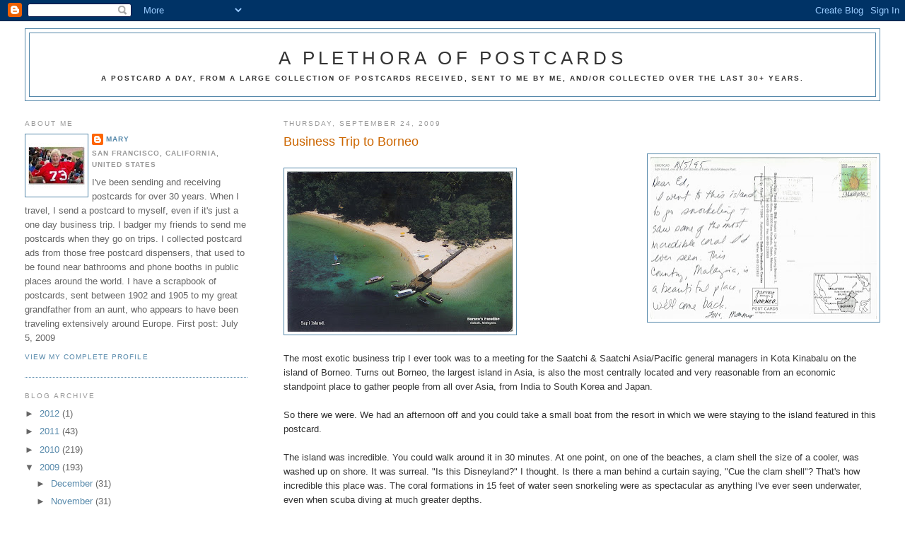

--- FILE ---
content_type: text/html; charset=UTF-8
request_url: https://aplethoraofpostcards.blogspot.com/2009/09/business-trip-to-borneo.html
body_size: 10695
content:
<!DOCTYPE html>
<html dir='ltr'>
<head>
<link href='https://www.blogger.com/static/v1/widgets/2944754296-widget_css_bundle.css' rel='stylesheet' type='text/css'/>
<meta content='text/html; charset=UTF-8' http-equiv='Content-Type'/>
<meta content='blogger' name='generator'/>
<link href='https://aplethoraofpostcards.blogspot.com/favicon.ico' rel='icon' type='image/x-icon'/>
<link href='http://aplethoraofpostcards.blogspot.com/2009/09/business-trip-to-borneo.html' rel='canonical'/>
<link rel="alternate" type="application/atom+xml" title="A Plethora of Postcards - Atom" href="https://aplethoraofpostcards.blogspot.com/feeds/posts/default" />
<link rel="alternate" type="application/rss+xml" title="A Plethora of Postcards - RSS" href="https://aplethoraofpostcards.blogspot.com/feeds/posts/default?alt=rss" />
<link rel="service.post" type="application/atom+xml" title="A Plethora of Postcards - Atom" href="https://www.blogger.com/feeds/3261183627726791341/posts/default" />

<link rel="alternate" type="application/atom+xml" title="A Plethora of Postcards - Atom" href="https://aplethoraofpostcards.blogspot.com/feeds/7248767859579972663/comments/default" />
<!--Can't find substitution for tag [blog.ieCssRetrofitLinks]-->
<link href='https://blogger.googleusercontent.com/img/b/R29vZ2xl/AVvXsEhJ169j_QNf0oNdrn5r23ndMEuptn4-eQVYlKvimpjh2J-xGrKJBDFPxt3xzqjkKYU92iqUQqlgQvsolQU94vG43fgK09APvLxD3RiiMmAntNeEYgODmZff7nYexVsvXFxlqFfo2P5JCbPv/s320/Borneo+back.jpg' rel='image_src'/>
<meta content='http://aplethoraofpostcards.blogspot.com/2009/09/business-trip-to-borneo.html' property='og:url'/>
<meta content='Business Trip to Borneo' property='og:title'/>
<meta content='The most exotic business trip I ever took was to a meeting for the Saatchi &amp; Saatchi Asia/Pacific general managers in Kota Kinabalu on the i...' property='og:description'/>
<meta content='https://blogger.googleusercontent.com/img/b/R29vZ2xl/AVvXsEhJ169j_QNf0oNdrn5r23ndMEuptn4-eQVYlKvimpjh2J-xGrKJBDFPxt3xzqjkKYU92iqUQqlgQvsolQU94vG43fgK09APvLxD3RiiMmAntNeEYgODmZff7nYexVsvXFxlqFfo2P5JCbPv/w1200-h630-p-k-no-nu/Borneo+back.jpg' property='og:image'/>
<title>A Plethora of Postcards: Business Trip to Borneo</title>
<style id='page-skin-1' type='text/css'><!--
/*
-----------------------------------------------
Blogger Template Style
Name:     Minima Lefty Stretch
Date:     14 Jul 2006
----------------------------------------------- */
/* Use this with templates/template-twocol.html */
body {
background:#ffffff;
margin:0;
color:#333333;
font:x-small Georgia Serif;
font-size/* */:/**/small;
font-size: /**/small;
text-align: center;
}
a:link {
color:#5588aa;
text-decoration:none;
}
a:visited {
color:#999999;
text-decoration:none;
}
a:hover {
color:#cc6600;
text-decoration:underline;
}
a img {
border-width:0;
}
/* Header
-----------------------------------------------
*/
#header-wrapper {
margin:0 2% 10px;
border:1px solid #5588aa;
}
#header-inner {
background-position: center;
margin-left: auto;
margin-right: auto;
}
#header {
margin: 5px;
border: 1px solid #5588aa;
text-align: center;
color:#333333;
}
#header h1 {
margin:5px 5px 0;
padding:15px 20px .25em;
line-height:1.2em;
text-transform:uppercase;
letter-spacing:.2em;
font: normal normal 200% Arial, sans-serif;
}
#header a {
color:#333333;
text-decoration:none;
}
#header a:hover {
color:#333333;
}
#header .description {
margin:0 5px 5px;
padding:0 20px 15px;
text-transform:uppercase;
letter-spacing:.2em;
line-height: 1.4em;
font: normal bold 77% Arial, sans-serif;
color: #333333;
}
#header img {
margin-left: auto;
margin-right: auto;
}
/* Outer-Wrapper
----------------------------------------------- */
#outer-wrapper {
margin:0;
padding:10px;
text-align:left;
font: normal normal 100% Arial, sans-serif;
}
#main-wrapper {
margin-right: 2%;
width: 67%;
float: right;
display: inline;       /* fix for doubling margin in IE */
word-wrap: break-word; /* fix for long text breaking sidebar float in IE */
overflow: hidden;      /* fix for long non-text content breaking IE sidebar float */
}
#sidebar-wrapper {
margin-left: 2%;
width: 25%;
float: left;
display: inline;       /* fix for doubling margin in IE */
word-wrap: break-word; /* fix for long text breaking sidebar float in IE */
overflow: hidden;      /* fix for long non-text content breaking IE sidebar float */
}
/* Headings
----------------------------------------------- */
h2 {
margin:1.5em 0 .75em;
font:normal normal 78% 'Trebuchet MS',Trebuchet,Arial,Verdana,Sans-serif;
line-height: 1.4em;
text-transform:uppercase;
letter-spacing:.2em;
color:#999999;
}
/* Posts
-----------------------------------------------
*/
h2.date-header {
margin:1.5em 0 .5em;
}
.post {
margin:.5em 0 1.5em;
border-bottom:1px dotted #5588aa;
padding-bottom:1.5em;
}
.post h3 {
margin:.25em 0 0;
padding:0 0 4px;
font-size:140%;
font-weight:normal;
line-height:1.4em;
color:#cc6600;
}
.post h3 a, .post h3 a:visited, .post h3 strong {
display:block;
text-decoration:none;
color:#cc6600;
font-weight:normal;
}
.post h3 strong, .post h3 a:hover {
color:#333333;
}
.post-body {
margin:0 0 .75em;
line-height:1.6em;
}
.post-body blockquote {
line-height:1.3em;
}
.post-footer {
margin: .75em 0;
color:#999999;
text-transform:uppercase;
letter-spacing:.1em;
font: normal normal 78% 'Trebuchet MS', Trebuchet, Arial, Verdana, Sans-serif;
line-height: 1.4em;
}
.comment-link {
margin-left:.6em;
}
.post img, table.tr-caption-container {
padding:4px;
border:1px solid #5588aa;
}
.tr-caption-container img {
border: none;
padding: 0;
}
.post blockquote {
margin:1em 20px;
}
.post blockquote p {
margin:.75em 0;
}
/* Comments
----------------------------------------------- */
#comments h4 {
margin:1em 0;
font-weight: bold;
line-height: 1.4em;
text-transform:uppercase;
letter-spacing:.2em;
color: #999999;
}
#comments-block {
margin:1em 0 1.5em;
line-height:1.6em;
}
#comments-block .comment-author {
margin:.5em 0;
}
#comments-block .comment-body {
margin:.25em 0 0;
}
#comments-block .comment-footer {
margin:-.25em 0 2em;
line-height: 1.4em;
text-transform:uppercase;
letter-spacing:.1em;
}
#comments-block .comment-body p {
margin:0 0 .75em;
}
.deleted-comment {
font-style:italic;
color:gray;
}
.feed-links {
clear: both;
line-height: 2.5em;
}
#blog-pager-newer-link {
float: left;
}
#blog-pager-older-link {
float: right;
}
#blog-pager {
text-align: center;
}
/* Sidebar Content
----------------------------------------------- */
.sidebar {
color: #666666;
line-height: 1.5em;
}
.sidebar ul {
list-style:none;
margin:0 0 0;
padding:0 0 0;
}
.sidebar li {
margin:0;
padding-top:0;
padding-right:0;
padding-bottom:.25em;
padding-left:15px;
text-indent:-15px;
line-height:1.5em;
}
.sidebar .widget, .main .widget {
border-bottom:1px dotted #5588aa;
margin:0 0 1.5em;
padding:0 0 1.5em;
}
.main .Blog {
border-bottom-width: 0;
}
/* Profile
----------------------------------------------- */
.profile-img {
float: left;
margin-top: 0;
margin-right: 5px;
margin-bottom: 5px;
margin-left: 0;
padding: 4px;
border: 1px solid #5588aa;
}
.profile-data {
margin:0;
text-transform:uppercase;
letter-spacing:.1em;
font: normal normal 78% 'Trebuchet MS', Trebuchet, Arial, Verdana, Sans-serif;
color: #999999;
font-weight: bold;
line-height: 1.6em;
}
.profile-datablock {
margin:.5em 0 .5em;
}
.profile-textblock {
margin: 0.5em 0;
line-height: 1.6em;
}
.profile-link {
font: normal normal 78% 'Trebuchet MS', Trebuchet, Arial, Verdana, Sans-serif;
text-transform: uppercase;
letter-spacing: .1em;
}
/* Footer
----------------------------------------------- */
#footer {
width:660px;
clear:both;
margin:0 auto;
padding-top:15px;
line-height: 1.6em;
text-transform:uppercase;
letter-spacing:.1em;
text-align: center;
}

--></style>
<link href='https://www.blogger.com/dyn-css/authorization.css?targetBlogID=3261183627726791341&amp;zx=47c82814-b9ca-4602-9ec9-ccb303ac1b8d' media='none' onload='if(media!=&#39;all&#39;)media=&#39;all&#39;' rel='stylesheet'/><noscript><link href='https://www.blogger.com/dyn-css/authorization.css?targetBlogID=3261183627726791341&amp;zx=47c82814-b9ca-4602-9ec9-ccb303ac1b8d' rel='stylesheet'/></noscript>
<meta name='google-adsense-platform-account' content='ca-host-pub-1556223355139109'/>
<meta name='google-adsense-platform-domain' content='blogspot.com'/>

</head>
<body>
<div class='navbar section' id='navbar'><div class='widget Navbar' data-version='1' id='Navbar1'><script type="text/javascript">
    function setAttributeOnload(object, attribute, val) {
      if(window.addEventListener) {
        window.addEventListener('load',
          function(){ object[attribute] = val; }, false);
      } else {
        window.attachEvent('onload', function(){ object[attribute] = val; });
      }
    }
  </script>
<div id="navbar-iframe-container"></div>
<script type="text/javascript" src="https://apis.google.com/js/platform.js"></script>
<script type="text/javascript">
      gapi.load("gapi.iframes:gapi.iframes.style.bubble", function() {
        if (gapi.iframes && gapi.iframes.getContext) {
          gapi.iframes.getContext().openChild({
              url: 'https://www.blogger.com/navbar/3261183627726791341?po\x3d7248767859579972663\x26origin\x3dhttps://aplethoraofpostcards.blogspot.com',
              where: document.getElementById("navbar-iframe-container"),
              id: "navbar-iframe"
          });
        }
      });
    </script><script type="text/javascript">
(function() {
var script = document.createElement('script');
script.type = 'text/javascript';
script.src = '//pagead2.googlesyndication.com/pagead/js/google_top_exp.js';
var head = document.getElementsByTagName('head')[0];
if (head) {
head.appendChild(script);
}})();
</script>
</div></div>
<div id='outer-wrapper'><div id='wrap2'>
<!-- skip links for text browsers -->
<span id='skiplinks' style='display:none;'>
<a href='#main'>skip to main </a> |
      <a href='#sidebar'>skip to sidebar</a>
</span>
<div id='header-wrapper'>
<div class='header section' id='header'><div class='widget Header' data-version='1' id='Header1'>
<div id='header-inner'>
<div class='titlewrapper'>
<h1 class='title'>
<a href='https://aplethoraofpostcards.blogspot.com/'>
A Plethora of Postcards
</a>
</h1>
</div>
<div class='descriptionwrapper'>
<p class='description'><span>A postcard a day, from a large collection of postcards received, sent to me by me, and/or collected over the last 30+ years.</span></p>
</div>
</div>
</div></div>
</div>
<div id='content-wrapper'>
<div id='crosscol-wrapper' style='text-align:center'>
<div class='crosscol no-items section' id='crosscol'></div>
</div>
<div id='main-wrapper'>
<div class='main section' id='main'><div class='widget Blog' data-version='1' id='Blog1'>
<div class='blog-posts hfeed'>

          <div class="date-outer">
        
<h2 class='date-header'><span>Thursday, September 24, 2009</span></h2>

          <div class="date-posts">
        
<div class='post-outer'>
<div class='post hentry uncustomized-post-template' itemprop='blogPost' itemscope='itemscope' itemtype='http://schema.org/BlogPosting'>
<meta content='https://blogger.googleusercontent.com/img/b/R29vZ2xl/AVvXsEhJ169j_QNf0oNdrn5r23ndMEuptn4-eQVYlKvimpjh2J-xGrKJBDFPxt3xzqjkKYU92iqUQqlgQvsolQU94vG43fgK09APvLxD3RiiMmAntNeEYgODmZff7nYexVsvXFxlqFfo2P5JCbPv/s320/Borneo+back.jpg' itemprop='image_url'/>
<meta content='3261183627726791341' itemprop='blogId'/>
<meta content='7248767859579972663' itemprop='postId'/>
<a name='7248767859579972663'></a>
<h3 class='post-title entry-title' itemprop='name'>
Business Trip to Borneo
</h3>
<div class='post-header'>
<div class='post-header-line-1'></div>
</div>
<div class='post-body entry-content' id='post-body-7248767859579972663' itemprop='description articleBody'>
<a href="https://blogger.googleusercontent.com/img/b/R29vZ2xl/AVvXsEhJ169j_QNf0oNdrn5r23ndMEuptn4-eQVYlKvimpjh2J-xGrKJBDFPxt3xzqjkKYU92iqUQqlgQvsolQU94vG43fgK09APvLxD3RiiMmAntNeEYgODmZff7nYexVsvXFxlqFfo2P5JCbPv/s1600-h/Borneo+back.jpg" onblur="try {parent.deselectBloggerImageGracefully();} catch(e) {}"><img alt="" border="0" id="BLOGGER_PHOTO_ID_5385231474398603314" src="https://blogger.googleusercontent.com/img/b/R29vZ2xl/AVvXsEhJ169j_QNf0oNdrn5r23ndMEuptn4-eQVYlKvimpjh2J-xGrKJBDFPxt3xzqjkKYU92iqUQqlgQvsolQU94vG43fgK09APvLxD3RiiMmAntNeEYgODmZff7nYexVsvXFxlqFfo2P5JCbPv/s320/Borneo+back.jpg" style="margin: 0pt 0pt 10px 10px; float: right; cursor: pointer; width: 320px; height: 229px;" /></a><br /><a href="https://blogger.googleusercontent.com/img/b/R29vZ2xl/AVvXsEiiKROZmxOyrcPicfOya8WeNuDc4QRYR1CzXuCs9h7o4RV6THnx9MO07Mor4IVB_rGKPxbuXB0ojukgsiA9PzuP4o445kWjCQL7QX_wXTdUy53PfcwqCS7f0tltvEm-zE8yWbOZtJLL4YwY/s1600-h/Borneo+Island.jpg" onblur="try {parent.deselectBloggerImageGracefully();} catch(e) {}"><img alt="" border="0" id="BLOGGER_PHOTO_ID_5385231322177171938" src="https://blogger.googleusercontent.com/img/b/R29vZ2xl/AVvXsEiiKROZmxOyrcPicfOya8WeNuDc4QRYR1CzXuCs9h7o4RV6THnx9MO07Mor4IVB_rGKPxbuXB0ojukgsiA9PzuP4o445kWjCQL7QX_wXTdUy53PfcwqCS7f0tltvEm-zE8yWbOZtJLL4YwY/s320/Borneo+Island.jpg" style="margin: 0pt 10px 10px 0pt; float: left; cursor: pointer; width: 320px; height: 227px;" /></a><br /><br /><br /><br /><br /><br /><br /><br /><br /><br /><br /><br /><br />The most exotic business trip I ever took was to a meeting for the Saatchi &amp; Saatchi Asia/Pacific general managers in Kota Kinabalu on the island of Borneo.  Turns out Borneo, the largest island in Asia, is also the most centrally located and very reasonable from an economic standpoint place to gather people from all over Asia, from India to South Korea and Japan.<br /><br />So there we were.  We had an afternoon off and you could take a small boat from the resort in which we were staying to the island featured in this postcard.<br /><br />The island was incredible.  You could walk around it in 30 minutes. At one point, on one of the beaches, a clam shell the size of a cooler, was washed up on shore.  It was surreal.  "Is this Disneyland?" I thought.  Is there  a man behind a curtain saying, "Cue the clam shell"?  That's how incredible this place was.  The coral formations in 15 feet of water seen snorkeling were as spectacular as anything I've ever seen underwater, even when scuba diving at much greater depths.<br /><br />Anybody else ever have a business trip to a more exotic location?
<div style='clear: both;'></div>
</div>
<div class='post-footer'>
<div class='post-footer-line post-footer-line-1'>
<span class='post-author vcard'>
Posted by
<span class='fn' itemprop='author' itemscope='itemscope' itemtype='http://schema.org/Person'>
<meta content='https://www.blogger.com/profile/04077250414047064301' itemprop='url'/>
<a class='g-profile' href='https://www.blogger.com/profile/04077250414047064301' rel='author' title='author profile'>
<span itemprop='name'>Mary</span>
</a>
</span>
</span>
<span class='post-timestamp'>
at
<meta content='http://aplethoraofpostcards.blogspot.com/2009/09/business-trip-to-borneo.html' itemprop='url'/>
<a class='timestamp-link' href='https://aplethoraofpostcards.blogspot.com/2009/09/business-trip-to-borneo.html' rel='bookmark' title='permanent link'><abbr class='published' itemprop='datePublished' title='2009-09-24T19:47:00-07:00'>7:47&#8239;PM</abbr></a>
</span>
<span class='post-comment-link'>
</span>
<span class='post-icons'>
<span class='item-action'>
<a href='https://www.blogger.com/email-post/3261183627726791341/7248767859579972663' title='Email Post'>
<img alt='' class='icon-action' height='13' src='https://resources.blogblog.com/img/icon18_email.gif' width='18'/>
</a>
</span>
<span class='item-control blog-admin pid-1150717947'>
<a href='https://www.blogger.com/post-edit.g?blogID=3261183627726791341&postID=7248767859579972663&from=pencil' title='Edit Post'>
<img alt='' class='icon-action' height='18' src='https://resources.blogblog.com/img/icon18_edit_allbkg.gif' width='18'/>
</a>
</span>
</span>
<div class='post-share-buttons goog-inline-block'>
</div>
</div>
<div class='post-footer-line post-footer-line-2'>
<span class='post-labels'>
</span>
</div>
<div class='post-footer-line post-footer-line-3'>
<span class='post-location'>
</span>
</div>
</div>
</div>
<div class='comments' id='comments'>
<a name='comments'></a>
<h4>No comments:</h4>
<div id='Blog1_comments-block-wrapper'>
<dl class='avatar-comment-indent' id='comments-block'>
</dl>
</div>
<p class='comment-footer'>
<div class='comment-form'>
<a name='comment-form'></a>
<h4 id='comment-post-message'>Post a Comment</h4>
<p>
</p>
<a href='https://www.blogger.com/comment/frame/3261183627726791341?po=7248767859579972663&hl=en&saa=85391&origin=https://aplethoraofpostcards.blogspot.com' id='comment-editor-src'></a>
<iframe allowtransparency='true' class='blogger-iframe-colorize blogger-comment-from-post' frameborder='0' height='410px' id='comment-editor' name='comment-editor' src='' width='100%'></iframe>
<script src='https://www.blogger.com/static/v1/jsbin/2830521187-comment_from_post_iframe.js' type='text/javascript'></script>
<script type='text/javascript'>
      BLOG_CMT_createIframe('https://www.blogger.com/rpc_relay.html');
    </script>
</div>
</p>
</div>
</div>

        </div></div>
      
</div>
<div class='blog-pager' id='blog-pager'>
<span id='blog-pager-newer-link'>
<a class='blog-pager-newer-link' href='https://aplethoraofpostcards.blogspot.com/2009/09/cape-town-south-africa.html' id='Blog1_blog-pager-newer-link' title='Newer Post'>Newer Post</a>
</span>
<span id='blog-pager-older-link'>
<a class='blog-pager-older-link' href='https://aplethoraofpostcards.blogspot.com/2009/09/sending-youngest-son-off-to-college.html' id='Blog1_blog-pager-older-link' title='Older Post'>Older Post</a>
</span>
<a class='home-link' href='https://aplethoraofpostcards.blogspot.com/'>Home</a>
</div>
<div class='clear'></div>
<div class='post-feeds'>
<div class='feed-links'>
Subscribe to:
<a class='feed-link' href='https://aplethoraofpostcards.blogspot.com/feeds/7248767859579972663/comments/default' target='_blank' type='application/atom+xml'>Post Comments (Atom)</a>
</div>
</div>
</div></div>
</div>
<div id='sidebar-wrapper'>
<div class='sidebar section' id='sidebar'><div class='widget Profile' data-version='1' id='Profile1'>
<h2>About Me</h2>
<div class='widget-content'>
<a href='https://www.blogger.com/profile/04077250414047064301'><img alt='My photo' class='profile-img' height='80' src='//4.bp.blogspot.com/_yAdxTp2HDQM/S44Xd118pMI/AAAAAAAABjY/vW4B5eDqwVE/S220-s80/mary+pic.jpg' width='80'/></a>
<dl class='profile-datablock'>
<dt class='profile-data'>
<a class='profile-name-link g-profile' href='https://www.blogger.com/profile/04077250414047064301' rel='author' style='background-image: url(//www.blogger.com/img/logo-16.png);'>
Mary
</a>
</dt>
<dd class='profile-data'>San Francisco, California, United States</dd>
<dd class='profile-textblock'>I've been sending and receiving postcards for over 30 years.  When I travel, I send a postcard to myself, even if it's just a one day business trip. I badger my friends to send me postcards when they go on trips.  I collected postcard ads from those free postcard dispensers, that used to be found near bathrooms and phone booths in public places around the world.  I have a scrapbook of postcards, sent between 1902 and 1905 to my great grandfather from an aunt, who appears to have been traveling extensively around Europe.  First post:  July 5, 2009</dd>
</dl>
<a class='profile-link' href='https://www.blogger.com/profile/04077250414047064301' rel='author'>View my complete profile</a>
<div class='clear'></div>
</div>
</div><div class='widget BlogArchive' data-version='1' id='BlogArchive1'>
<h2>Blog Archive</h2>
<div class='widget-content'>
<div id='ArchiveList'>
<div id='BlogArchive1_ArchiveList'>
<ul class='hierarchy'>
<li class='archivedate collapsed'>
<a class='toggle' href='javascript:void(0)'>
<span class='zippy'>

        &#9658;&#160;
      
</span>
</a>
<a class='post-count-link' href='https://aplethoraofpostcards.blogspot.com/2012/'>
2012
</a>
<span class='post-count' dir='ltr'>(1)</span>
<ul class='hierarchy'>
<li class='archivedate collapsed'>
<a class='toggle' href='javascript:void(0)'>
<span class='zippy'>

        &#9658;&#160;
      
</span>
</a>
<a class='post-count-link' href='https://aplethoraofpostcards.blogspot.com/2012/09/'>
September
</a>
<span class='post-count' dir='ltr'>(1)</span>
</li>
</ul>
</li>
</ul>
<ul class='hierarchy'>
<li class='archivedate collapsed'>
<a class='toggle' href='javascript:void(0)'>
<span class='zippy'>

        &#9658;&#160;
      
</span>
</a>
<a class='post-count-link' href='https://aplethoraofpostcards.blogspot.com/2011/'>
2011
</a>
<span class='post-count' dir='ltr'>(43)</span>
<ul class='hierarchy'>
<li class='archivedate collapsed'>
<a class='toggle' href='javascript:void(0)'>
<span class='zippy'>

        &#9658;&#160;
      
</span>
</a>
<a class='post-count-link' href='https://aplethoraofpostcards.blogspot.com/2011/11/'>
November
</a>
<span class='post-count' dir='ltr'>(5)</span>
</li>
</ul>
<ul class='hierarchy'>
<li class='archivedate collapsed'>
<a class='toggle' href='javascript:void(0)'>
<span class='zippy'>

        &#9658;&#160;
      
</span>
</a>
<a class='post-count-link' href='https://aplethoraofpostcards.blogspot.com/2011/09/'>
September
</a>
<span class='post-count' dir='ltr'>(2)</span>
</li>
</ul>
<ul class='hierarchy'>
<li class='archivedate collapsed'>
<a class='toggle' href='javascript:void(0)'>
<span class='zippy'>

        &#9658;&#160;
      
</span>
</a>
<a class='post-count-link' href='https://aplethoraofpostcards.blogspot.com/2011/08/'>
August
</a>
<span class='post-count' dir='ltr'>(3)</span>
</li>
</ul>
<ul class='hierarchy'>
<li class='archivedate collapsed'>
<a class='toggle' href='javascript:void(0)'>
<span class='zippy'>

        &#9658;&#160;
      
</span>
</a>
<a class='post-count-link' href='https://aplethoraofpostcards.blogspot.com/2011/06/'>
June
</a>
<span class='post-count' dir='ltr'>(15)</span>
</li>
</ul>
<ul class='hierarchy'>
<li class='archivedate collapsed'>
<a class='toggle' href='javascript:void(0)'>
<span class='zippy'>

        &#9658;&#160;
      
</span>
</a>
<a class='post-count-link' href='https://aplethoraofpostcards.blogspot.com/2011/04/'>
April
</a>
<span class='post-count' dir='ltr'>(1)</span>
</li>
</ul>
<ul class='hierarchy'>
<li class='archivedate collapsed'>
<a class='toggle' href='javascript:void(0)'>
<span class='zippy'>

        &#9658;&#160;
      
</span>
</a>
<a class='post-count-link' href='https://aplethoraofpostcards.blogspot.com/2011/03/'>
March
</a>
<span class='post-count' dir='ltr'>(7)</span>
</li>
</ul>
<ul class='hierarchy'>
<li class='archivedate collapsed'>
<a class='toggle' href='javascript:void(0)'>
<span class='zippy'>

        &#9658;&#160;
      
</span>
</a>
<a class='post-count-link' href='https://aplethoraofpostcards.blogspot.com/2011/02/'>
February
</a>
<span class='post-count' dir='ltr'>(4)</span>
</li>
</ul>
<ul class='hierarchy'>
<li class='archivedate collapsed'>
<a class='toggle' href='javascript:void(0)'>
<span class='zippy'>

        &#9658;&#160;
      
</span>
</a>
<a class='post-count-link' href='https://aplethoraofpostcards.blogspot.com/2011/01/'>
January
</a>
<span class='post-count' dir='ltr'>(6)</span>
</li>
</ul>
</li>
</ul>
<ul class='hierarchy'>
<li class='archivedate collapsed'>
<a class='toggle' href='javascript:void(0)'>
<span class='zippy'>

        &#9658;&#160;
      
</span>
</a>
<a class='post-count-link' href='https://aplethoraofpostcards.blogspot.com/2010/'>
2010
</a>
<span class='post-count' dir='ltr'>(219)</span>
<ul class='hierarchy'>
<li class='archivedate collapsed'>
<a class='toggle' href='javascript:void(0)'>
<span class='zippy'>

        &#9658;&#160;
      
</span>
</a>
<a class='post-count-link' href='https://aplethoraofpostcards.blogspot.com/2010/12/'>
December
</a>
<span class='post-count' dir='ltr'>(1)</span>
</li>
</ul>
<ul class='hierarchy'>
<li class='archivedate collapsed'>
<a class='toggle' href='javascript:void(0)'>
<span class='zippy'>

        &#9658;&#160;
      
</span>
</a>
<a class='post-count-link' href='https://aplethoraofpostcards.blogspot.com/2010/11/'>
November
</a>
<span class='post-count' dir='ltr'>(10)</span>
</li>
</ul>
<ul class='hierarchy'>
<li class='archivedate collapsed'>
<a class='toggle' href='javascript:void(0)'>
<span class='zippy'>

        &#9658;&#160;
      
</span>
</a>
<a class='post-count-link' href='https://aplethoraofpostcards.blogspot.com/2010/10/'>
October
</a>
<span class='post-count' dir='ltr'>(2)</span>
</li>
</ul>
<ul class='hierarchy'>
<li class='archivedate collapsed'>
<a class='toggle' href='javascript:void(0)'>
<span class='zippy'>

        &#9658;&#160;
      
</span>
</a>
<a class='post-count-link' href='https://aplethoraofpostcards.blogspot.com/2010/09/'>
September
</a>
<span class='post-count' dir='ltr'>(13)</span>
</li>
</ul>
<ul class='hierarchy'>
<li class='archivedate collapsed'>
<a class='toggle' href='javascript:void(0)'>
<span class='zippy'>

        &#9658;&#160;
      
</span>
</a>
<a class='post-count-link' href='https://aplethoraofpostcards.blogspot.com/2010/08/'>
August
</a>
<span class='post-count' dir='ltr'>(14)</span>
</li>
</ul>
<ul class='hierarchy'>
<li class='archivedate collapsed'>
<a class='toggle' href='javascript:void(0)'>
<span class='zippy'>

        &#9658;&#160;
      
</span>
</a>
<a class='post-count-link' href='https://aplethoraofpostcards.blogspot.com/2010/07/'>
July
</a>
<span class='post-count' dir='ltr'>(25)</span>
</li>
</ul>
<ul class='hierarchy'>
<li class='archivedate collapsed'>
<a class='toggle' href='javascript:void(0)'>
<span class='zippy'>

        &#9658;&#160;
      
</span>
</a>
<a class='post-count-link' href='https://aplethoraofpostcards.blogspot.com/2010/06/'>
June
</a>
<span class='post-count' dir='ltr'>(31)</span>
</li>
</ul>
<ul class='hierarchy'>
<li class='archivedate collapsed'>
<a class='toggle' href='javascript:void(0)'>
<span class='zippy'>

        &#9658;&#160;
      
</span>
</a>
<a class='post-count-link' href='https://aplethoraofpostcards.blogspot.com/2010/05/'>
May
</a>
<span class='post-count' dir='ltr'>(29)</span>
</li>
</ul>
<ul class='hierarchy'>
<li class='archivedate collapsed'>
<a class='toggle' href='javascript:void(0)'>
<span class='zippy'>

        &#9658;&#160;
      
</span>
</a>
<a class='post-count-link' href='https://aplethoraofpostcards.blogspot.com/2010/04/'>
April
</a>
<span class='post-count' dir='ltr'>(7)</span>
</li>
</ul>
<ul class='hierarchy'>
<li class='archivedate collapsed'>
<a class='toggle' href='javascript:void(0)'>
<span class='zippy'>

        &#9658;&#160;
      
</span>
</a>
<a class='post-count-link' href='https://aplethoraofpostcards.blogspot.com/2010/03/'>
March
</a>
<span class='post-count' dir='ltr'>(31)</span>
</li>
</ul>
<ul class='hierarchy'>
<li class='archivedate collapsed'>
<a class='toggle' href='javascript:void(0)'>
<span class='zippy'>

        &#9658;&#160;
      
</span>
</a>
<a class='post-count-link' href='https://aplethoraofpostcards.blogspot.com/2010/02/'>
February
</a>
<span class='post-count' dir='ltr'>(28)</span>
</li>
</ul>
<ul class='hierarchy'>
<li class='archivedate collapsed'>
<a class='toggle' href='javascript:void(0)'>
<span class='zippy'>

        &#9658;&#160;
      
</span>
</a>
<a class='post-count-link' href='https://aplethoraofpostcards.blogspot.com/2010/01/'>
January
</a>
<span class='post-count' dir='ltr'>(28)</span>
</li>
</ul>
</li>
</ul>
<ul class='hierarchy'>
<li class='archivedate expanded'>
<a class='toggle' href='javascript:void(0)'>
<span class='zippy toggle-open'>

        &#9660;&#160;
      
</span>
</a>
<a class='post-count-link' href='https://aplethoraofpostcards.blogspot.com/2009/'>
2009
</a>
<span class='post-count' dir='ltr'>(193)</span>
<ul class='hierarchy'>
<li class='archivedate collapsed'>
<a class='toggle' href='javascript:void(0)'>
<span class='zippy'>

        &#9658;&#160;
      
</span>
</a>
<a class='post-count-link' href='https://aplethoraofpostcards.blogspot.com/2009/12/'>
December
</a>
<span class='post-count' dir='ltr'>(31)</span>
</li>
</ul>
<ul class='hierarchy'>
<li class='archivedate collapsed'>
<a class='toggle' href='javascript:void(0)'>
<span class='zippy'>

        &#9658;&#160;
      
</span>
</a>
<a class='post-count-link' href='https://aplethoraofpostcards.blogspot.com/2009/11/'>
November
</a>
<span class='post-count' dir='ltr'>(31)</span>
</li>
</ul>
<ul class='hierarchy'>
<li class='archivedate collapsed'>
<a class='toggle' href='javascript:void(0)'>
<span class='zippy'>

        &#9658;&#160;
      
</span>
</a>
<a class='post-count-link' href='https://aplethoraofpostcards.blogspot.com/2009/10/'>
October
</a>
<span class='post-count' dir='ltr'>(36)</span>
</li>
</ul>
<ul class='hierarchy'>
<li class='archivedate expanded'>
<a class='toggle' href='javascript:void(0)'>
<span class='zippy toggle-open'>

        &#9660;&#160;
      
</span>
</a>
<a class='post-count-link' href='https://aplethoraofpostcards.blogspot.com/2009/09/'>
September
</a>
<span class='post-count' dir='ltr'>(30)</span>
<ul class='posts'>
<li><a href='https://aplethoraofpostcards.blogspot.com/2009/09/kortrujk-belgium.html'>Kortrijk, Belgium</a></li>
<li><a href='https://aplethoraofpostcards.blogspot.com/2009/09/postcard-advertising-mr-jenkins.html'>Postcard Advertising - Mr. Jenkins</a></li>
<li><a href='https://aplethoraofpostcards.blogspot.com/2009/09/prague-close-up-and-bit-further-back.html'>Prague, Close Up and A Bit Further Back</a></li>
<li><a href='https://aplethoraofpostcards.blogspot.com/2009/09/winemakers-in-bourgogne.html'>Winemakers in Bourgogne</a></li>
<li><a href='https://aplethoraofpostcards.blogspot.com/2009/09/trevi-fountain-rome.html'>Trevi Fountain, Rome</a></li>
<li><a href='https://aplethoraofpostcards.blogspot.com/2009/09/cape-town-south-africa.html'>Cape Town, South Africa</a></li>
<li><a href='https://aplethoraofpostcards.blogspot.com/2009/09/business-trip-to-borneo.html'>Business Trip to Borneo</a></li>
<li><a href='https://aplethoraofpostcards.blogspot.com/2009/09/sending-youngest-son-off-to-college.html'>Sending the Youngest Son Off to College</a></li>
<li><a href='https://aplethoraofpostcards.blogspot.com/2009/09/postcard-advertising-museums-in-nyc.html'>Postcard Advertising - Museums in NYC</a></li>
<li><a href='https://aplethoraofpostcards.blogspot.com/2009/09/mystery-sender-homage-v-taunting.html'>Mystery Sender Homage V, The Taunting</a></li>
<li><a href='https://aplethoraofpostcards.blogspot.com/2009/09/mystery-sender-iv-roads.html'>Mystery Sender IV, The Roads</a></li>
<li><a href='https://aplethoraofpostcards.blogspot.com/2009/09/think-before-you-pink.html'>Think Before You Pink</a></li>
<li><a href='https://aplethoraofpostcards.blogspot.com/2009/09/mystery-sender-iii.html'>Mystery Sender, III</a></li>
<li><a href='https://aplethoraofpostcards.blogspot.com/2009/09/homage-to-mystery-sender-ii.html'>Homage to Mystery Sender, II</a></li>
<li><a href='https://aplethoraofpostcards.blogspot.com/2009/09/blog-post.html'>Homage to Mystery Sender</a></li>
<li><a href='https://aplethoraofpostcards.blogspot.com/2009/09/college-series-continued.html'>The College Series, Continued</a></li>
<li><a href='https://aplethoraofpostcards.blogspot.com/2009/09/claire-in-montana.html'>Claire in Montana</a></li>
<li><a href='https://aplethoraofpostcards.blogspot.com/2009/09/howdy-in-and-from-turkey.html'>Howdy In and From Turkey</a></li>
<li><a href='https://aplethoraofpostcards.blogspot.com/2009/09/portugal.html'>Portugal</a></li>
<li><a href='https://aplethoraofpostcards.blogspot.com/2009/09/quick-tourist-trip-to-hollywood.html'>A Quick Tourist Trip to Hollywood</a></li>
<li><a href='https://aplethoraofpostcards.blogspot.com/2009/09/i-missed-thursday-september-10.html'>I Missed Thursday, September 10</a></li>
<li><a href='https://aplethoraofpostcards.blogspot.com/2009/09/piece-of-berline-wall-in-st-louis.html'>A Piece of the Berlin Wall in St. Louis</a></li>
<li><a href='https://aplethoraofpostcards.blogspot.com/2009/09/worst-hotel-i-ever-stayed-in.html'>The Worst Hotel I Ever Stayed In</a></li>
<li><a href='https://aplethoraofpostcards.blogspot.com/2009/09/lanzarote-island.html'>Lanzarote Island</a></li>
<li><a href='https://aplethoraofpostcards.blogspot.com/2009/09/cadillac-ranch.html'>Cadillac Ranch</a></li>
<li><a href='https://aplethoraofpostcards.blogspot.com/2009/09/cook-islands.html'>Cook Islands</a></li>
<li><a href='https://aplethoraofpostcards.blogspot.com/2009/09/elephant-seals.html'>Elephant Seals</a></li>
<li><a href='https://aplethoraofpostcards.blogspot.com/2009/09/dresden-1903.html'>Dresden 1903</a></li>
<li><a href='https://aplethoraofpostcards.blogspot.com/2009/09/belize.html'>Belize</a></li>
<li><a href='https://aplethoraofpostcards.blogspot.com/2009/09/guggenheim.html'>The Guggenheim</a></li>
</ul>
</li>
</ul>
<ul class='hierarchy'>
<li class='archivedate collapsed'>
<a class='toggle' href='javascript:void(0)'>
<span class='zippy'>

        &#9658;&#160;
      
</span>
</a>
<a class='post-count-link' href='https://aplethoraofpostcards.blogspot.com/2009/08/'>
August
</a>
<span class='post-count' dir='ltr'>(34)</span>
</li>
</ul>
<ul class='hierarchy'>
<li class='archivedate collapsed'>
<a class='toggle' href='javascript:void(0)'>
<span class='zippy'>

        &#9658;&#160;
      
</span>
</a>
<a class='post-count-link' href='https://aplethoraofpostcards.blogspot.com/2009/07/'>
July
</a>
<span class='post-count' dir='ltr'>(31)</span>
</li>
</ul>
</li>
</ul>
</div>
</div>
<div class='clear'></div>
</div>
</div><div class='widget Followers' data-version='1' id='Followers1'>
<h2 class='title'>Followers</h2>
<div class='widget-content'>
<div id='Followers1-wrapper'>
<div style='margin-right:2px;'>
<div><script type="text/javascript" src="https://apis.google.com/js/platform.js"></script>
<div id="followers-iframe-container"></div>
<script type="text/javascript">
    window.followersIframe = null;
    function followersIframeOpen(url) {
      gapi.load("gapi.iframes", function() {
        if (gapi.iframes && gapi.iframes.getContext) {
          window.followersIframe = gapi.iframes.getContext().openChild({
            url: url,
            where: document.getElementById("followers-iframe-container"),
            messageHandlersFilter: gapi.iframes.CROSS_ORIGIN_IFRAMES_FILTER,
            messageHandlers: {
              '_ready': function(obj) {
                window.followersIframe.getIframeEl().height = obj.height;
              },
              'reset': function() {
                window.followersIframe.close();
                followersIframeOpen("https://www.blogger.com/followers/frame/3261183627726791341?colors\x3dCgt0cmFuc3BhcmVudBILdHJhbnNwYXJlbnQaByM2NjY2NjYiByM1NTg4YWEqByNmZmZmZmYyByNjYzY2MDA6ByM2NjY2NjZCByM1NTg4YWFKByMzMzMzMzNSByM1NTg4YWFaC3RyYW5zcGFyZW50\x26pageSize\x3d21\x26hl\x3den\x26origin\x3dhttps://aplethoraofpostcards.blogspot.com");
              },
              'open': function(url) {
                window.followersIframe.close();
                followersIframeOpen(url);
              }
            }
          });
        }
      });
    }
    followersIframeOpen("https://www.blogger.com/followers/frame/3261183627726791341?colors\x3dCgt0cmFuc3BhcmVudBILdHJhbnNwYXJlbnQaByM2NjY2NjYiByM1NTg4YWEqByNmZmZmZmYyByNjYzY2MDA6ByM2NjY2NjZCByM1NTg4YWFKByMzMzMzMzNSByM1NTg4YWFaC3RyYW5zcGFyZW50\x26pageSize\x3d21\x26hl\x3den\x26origin\x3dhttps://aplethoraofpostcards.blogspot.com");
  </script></div>
</div>
</div>
<div class='clear'></div>
</div>
</div><div class='widget Subscribe' data-version='1' id='Subscribe1'>
<div style='white-space:nowrap'>
<h2 class='title'>Subscribe To</h2>
<div class='widget-content'>
<div class='subscribe-wrapper subscribe-type-POST'>
<div class='subscribe expanded subscribe-type-POST' id='SW_READER_LIST_Subscribe1POST' style='display:none;'>
<div class='top'>
<span class='inner' onclick='return(_SW_toggleReaderList(event, "Subscribe1POST"));'>
<img class='subscribe-dropdown-arrow' src='https://resources.blogblog.com/img/widgets/arrow_dropdown.gif'/>
<img align='absmiddle' alt='' border='0' class='feed-icon' src='https://resources.blogblog.com/img/icon_feed12.png'/>
Posts
</span>
<div class='feed-reader-links'>
<a class='feed-reader-link' href='https://www.netvibes.com/subscribe.php?url=https%3A%2F%2Faplethoraofpostcards.blogspot.com%2Ffeeds%2Fposts%2Fdefault' target='_blank'>
<img src='https://resources.blogblog.com/img/widgets/subscribe-netvibes.png'/>
</a>
<a class='feed-reader-link' href='https://add.my.yahoo.com/content?url=https%3A%2F%2Faplethoraofpostcards.blogspot.com%2Ffeeds%2Fposts%2Fdefault' target='_blank'>
<img src='https://resources.blogblog.com/img/widgets/subscribe-yahoo.png'/>
</a>
<a class='feed-reader-link' href='https://aplethoraofpostcards.blogspot.com/feeds/posts/default' target='_blank'>
<img align='absmiddle' class='feed-icon' src='https://resources.blogblog.com/img/icon_feed12.png'/>
                  Atom
                </a>
</div>
</div>
<div class='bottom'></div>
</div>
<div class='subscribe' id='SW_READER_LIST_CLOSED_Subscribe1POST' onclick='return(_SW_toggleReaderList(event, "Subscribe1POST"));'>
<div class='top'>
<span class='inner'>
<img class='subscribe-dropdown-arrow' src='https://resources.blogblog.com/img/widgets/arrow_dropdown.gif'/>
<span onclick='return(_SW_toggleReaderList(event, "Subscribe1POST"));'>
<img align='absmiddle' alt='' border='0' class='feed-icon' src='https://resources.blogblog.com/img/icon_feed12.png'/>
Posts
</span>
</span>
</div>
<div class='bottom'></div>
</div>
</div>
<div class='subscribe-wrapper subscribe-type-PER_POST'>
<div class='subscribe expanded subscribe-type-PER_POST' id='SW_READER_LIST_Subscribe1PER_POST' style='display:none;'>
<div class='top'>
<span class='inner' onclick='return(_SW_toggleReaderList(event, "Subscribe1PER_POST"));'>
<img class='subscribe-dropdown-arrow' src='https://resources.blogblog.com/img/widgets/arrow_dropdown.gif'/>
<img align='absmiddle' alt='' border='0' class='feed-icon' src='https://resources.blogblog.com/img/icon_feed12.png'/>
Comments
</span>
<div class='feed-reader-links'>
<a class='feed-reader-link' href='https://www.netvibes.com/subscribe.php?url=https%3A%2F%2Faplethoraofpostcards.blogspot.com%2Ffeeds%2F7248767859579972663%2Fcomments%2Fdefault' target='_blank'>
<img src='https://resources.blogblog.com/img/widgets/subscribe-netvibes.png'/>
</a>
<a class='feed-reader-link' href='https://add.my.yahoo.com/content?url=https%3A%2F%2Faplethoraofpostcards.blogspot.com%2Ffeeds%2F7248767859579972663%2Fcomments%2Fdefault' target='_blank'>
<img src='https://resources.blogblog.com/img/widgets/subscribe-yahoo.png'/>
</a>
<a class='feed-reader-link' href='https://aplethoraofpostcards.blogspot.com/feeds/7248767859579972663/comments/default' target='_blank'>
<img align='absmiddle' class='feed-icon' src='https://resources.blogblog.com/img/icon_feed12.png'/>
                  Atom
                </a>
</div>
</div>
<div class='bottom'></div>
</div>
<div class='subscribe' id='SW_READER_LIST_CLOSED_Subscribe1PER_POST' onclick='return(_SW_toggleReaderList(event, "Subscribe1PER_POST"));'>
<div class='top'>
<span class='inner'>
<img class='subscribe-dropdown-arrow' src='https://resources.blogblog.com/img/widgets/arrow_dropdown.gif'/>
<span onclick='return(_SW_toggleReaderList(event, "Subscribe1PER_POST"));'>
<img align='absmiddle' alt='' border='0' class='feed-icon' src='https://resources.blogblog.com/img/icon_feed12.png'/>
Comments
</span>
</span>
</div>
<div class='bottom'></div>
</div>
</div>
<div style='clear:both'></div>
</div>
</div>
<div class='clear'></div>
</div><div class='widget LinkList' data-version='1' id='LinkList1'>
<h2>Blogs I Read When I Can</h2>
<div class='widget-content'>
<ul>
<li><a href='http://apostcardaday.blogspot.com/'>A Postcard A Day</a></li>
<li><a href='http://buderwrites.blogspot.com/'>Buder Writes</a></li>
<li><a href='http://filmstarpostcards.blogspot.com/'>European Film Star Postcards</a></li>
<li><a href='http://evelyninmorocco.blogspot.com/'>Evelyn in Morocco</a></li>
<li><a href='http://rohitbhargava.typepad.com/weblog/'>Influential Marketing</a></li>
<li><a href='http://postcardy.blogspot.com/'>Postcard: The Postcard Explorer</a></li>
<li><a href='http://postcardsfromthedinnertable.wordpress.com/'>Postcards From The Dinner Table</a></li>
<li><a href='http://qmuse.blogspot.com/'>Q Muse</a></li>
<li><a href='http://onedaycloserto.blogspot.com/'>Reflections from Ojai</a></li>
<li><a href='http://shaunnaf.blogspot.com/'>Shaunna's Postcrossing and Postcard Addiction</a></li>
<li><a href='http://www.cpaphilblog.com/'>The French Factrice</a></li>
<li><a href='http://nutmagnet.blogspot.com/'>The Nut Magnet</a></li>
<li><a href='http://tonsoftoons.blogspot.com/'>Tolns of Toons</a></li>
</ul>
<div class='clear'></div>
</div>
</div></div>
</div>
<!-- spacer for skins that want sidebar and main to be the same height-->
<div class='clear'>&#160;</div>
</div>
<!-- end content-wrapper -->
<div id='footer-wrapper'>
<div class='footer section' id='footer'><div class='widget HTML' data-version='1' id='HTML1'>
<div class='widget-content'>
<script language="JavaScript">
<!--

  // Start hit counter code for BlogPatrol.com
  var data = '&r=' + escape(document.referrer)
	+ '&n=' + escape(navigator.userAgent)
	+ '&p=' + escape(navigator.userAgent)
	+ '&g=' + escape(document.location.href);

  if (navigator.userAgent.substring(0,1)>'3')
    data = data + '&sd=' + screen.colorDepth 
	+ '&sw=' + escape(screen.width+'x'+screen.height);

  document.write('<a target="_blank" href=" http://www.blogpatrol.com" alt="BlogPatrol free blog counter" title="Free Blog Counters, Stats and Widgets">');
  document.write('<img border=0 hspace=0 '+'vspace=0 src="http://www.blogpatrol.com/counter.php?i=137928' + data + '">');
  document.write('</a>');
  // End hit counter code for BlogPatrol.com

// -->
</script>
</div>
<div class='clear'></div>
</div></div>
</div>
</div></div>
<!-- end outer-wrapper -->

<script type="text/javascript" src="https://www.blogger.com/static/v1/widgets/2028843038-widgets.js"></script>
<script type='text/javascript'>
window['__wavt'] = 'AOuZoY43-i4I0nmrkauIUT-MkzenGA6fBA:1769118248273';_WidgetManager._Init('//www.blogger.com/rearrange?blogID\x3d3261183627726791341','//aplethoraofpostcards.blogspot.com/2009/09/business-trip-to-borneo.html','3261183627726791341');
_WidgetManager._SetDataContext([{'name': 'blog', 'data': {'blogId': '3261183627726791341', 'title': 'A Plethora of Postcards', 'url': 'https://aplethoraofpostcards.blogspot.com/2009/09/business-trip-to-borneo.html', 'canonicalUrl': 'http://aplethoraofpostcards.blogspot.com/2009/09/business-trip-to-borneo.html', 'homepageUrl': 'https://aplethoraofpostcards.blogspot.com/', 'searchUrl': 'https://aplethoraofpostcards.blogspot.com/search', 'canonicalHomepageUrl': 'http://aplethoraofpostcards.blogspot.com/', 'blogspotFaviconUrl': 'https://aplethoraofpostcards.blogspot.com/favicon.ico', 'bloggerUrl': 'https://www.blogger.com', 'hasCustomDomain': false, 'httpsEnabled': true, 'enabledCommentProfileImages': true, 'gPlusViewType': 'FILTERED_POSTMOD', 'adultContent': false, 'analyticsAccountNumber': '', 'encoding': 'UTF-8', 'locale': 'en', 'localeUnderscoreDelimited': 'en', 'languageDirection': 'ltr', 'isPrivate': false, 'isMobile': false, 'isMobileRequest': false, 'mobileClass': '', 'isPrivateBlog': false, 'isDynamicViewsAvailable': true, 'feedLinks': '\x3clink rel\x3d\x22alternate\x22 type\x3d\x22application/atom+xml\x22 title\x3d\x22A Plethora of Postcards - Atom\x22 href\x3d\x22https://aplethoraofpostcards.blogspot.com/feeds/posts/default\x22 /\x3e\n\x3clink rel\x3d\x22alternate\x22 type\x3d\x22application/rss+xml\x22 title\x3d\x22A Plethora of Postcards - RSS\x22 href\x3d\x22https://aplethoraofpostcards.blogspot.com/feeds/posts/default?alt\x3drss\x22 /\x3e\n\x3clink rel\x3d\x22service.post\x22 type\x3d\x22application/atom+xml\x22 title\x3d\x22A Plethora of Postcards - Atom\x22 href\x3d\x22https://www.blogger.com/feeds/3261183627726791341/posts/default\x22 /\x3e\n\n\x3clink rel\x3d\x22alternate\x22 type\x3d\x22application/atom+xml\x22 title\x3d\x22A Plethora of Postcards - Atom\x22 href\x3d\x22https://aplethoraofpostcards.blogspot.com/feeds/7248767859579972663/comments/default\x22 /\x3e\n', 'meTag': '', 'adsenseHostId': 'ca-host-pub-1556223355139109', 'adsenseHasAds': false, 'adsenseAutoAds': false, 'boqCommentIframeForm': true, 'loginRedirectParam': '', 'view': '', 'dynamicViewsCommentsSrc': '//www.blogblog.com/dynamicviews/4224c15c4e7c9321/js/comments.js', 'dynamicViewsScriptSrc': '//www.blogblog.com/dynamicviews/6e0d22adcfa5abea', 'plusOneApiSrc': 'https://apis.google.com/js/platform.js', 'disableGComments': true, 'interstitialAccepted': false, 'sharing': {'platforms': [{'name': 'Get link', 'key': 'link', 'shareMessage': 'Get link', 'target': ''}, {'name': 'Facebook', 'key': 'facebook', 'shareMessage': 'Share to Facebook', 'target': 'facebook'}, {'name': 'BlogThis!', 'key': 'blogThis', 'shareMessage': 'BlogThis!', 'target': 'blog'}, {'name': 'X', 'key': 'twitter', 'shareMessage': 'Share to X', 'target': 'twitter'}, {'name': 'Pinterest', 'key': 'pinterest', 'shareMessage': 'Share to Pinterest', 'target': 'pinterest'}, {'name': 'Email', 'key': 'email', 'shareMessage': 'Email', 'target': 'email'}], 'disableGooglePlus': true, 'googlePlusShareButtonWidth': 0, 'googlePlusBootstrap': '\x3cscript type\x3d\x22text/javascript\x22\x3ewindow.___gcfg \x3d {\x27lang\x27: \x27en\x27};\x3c/script\x3e'}, 'hasCustomJumpLinkMessage': false, 'jumpLinkMessage': 'Read more', 'pageType': 'item', 'postId': '7248767859579972663', 'postImageThumbnailUrl': 'https://blogger.googleusercontent.com/img/b/R29vZ2xl/AVvXsEhJ169j_QNf0oNdrn5r23ndMEuptn4-eQVYlKvimpjh2J-xGrKJBDFPxt3xzqjkKYU92iqUQqlgQvsolQU94vG43fgK09APvLxD3RiiMmAntNeEYgODmZff7nYexVsvXFxlqFfo2P5JCbPv/s72-c/Borneo+back.jpg', 'postImageUrl': 'https://blogger.googleusercontent.com/img/b/R29vZ2xl/AVvXsEhJ169j_QNf0oNdrn5r23ndMEuptn4-eQVYlKvimpjh2J-xGrKJBDFPxt3xzqjkKYU92iqUQqlgQvsolQU94vG43fgK09APvLxD3RiiMmAntNeEYgODmZff7nYexVsvXFxlqFfo2P5JCbPv/s320/Borneo+back.jpg', 'pageName': 'Business Trip to Borneo', 'pageTitle': 'A Plethora of Postcards: Business Trip to Borneo'}}, {'name': 'features', 'data': {}}, {'name': 'messages', 'data': {'edit': 'Edit', 'linkCopiedToClipboard': 'Link copied to clipboard!', 'ok': 'Ok', 'postLink': 'Post Link'}}, {'name': 'template', 'data': {'isResponsive': false, 'isAlternateRendering': false, 'isCustom': false}}, {'name': 'view', 'data': {'classic': {'name': 'classic', 'url': '?view\x3dclassic'}, 'flipcard': {'name': 'flipcard', 'url': '?view\x3dflipcard'}, 'magazine': {'name': 'magazine', 'url': '?view\x3dmagazine'}, 'mosaic': {'name': 'mosaic', 'url': '?view\x3dmosaic'}, 'sidebar': {'name': 'sidebar', 'url': '?view\x3dsidebar'}, 'snapshot': {'name': 'snapshot', 'url': '?view\x3dsnapshot'}, 'timeslide': {'name': 'timeslide', 'url': '?view\x3dtimeslide'}, 'isMobile': false, 'title': 'Business Trip to Borneo', 'description': 'The most exotic business trip I ever took was to a meeting for the Saatchi \x26 Saatchi Asia/Pacific general managers in Kota Kinabalu on the i...', 'featuredImage': 'https://blogger.googleusercontent.com/img/b/R29vZ2xl/AVvXsEhJ169j_QNf0oNdrn5r23ndMEuptn4-eQVYlKvimpjh2J-xGrKJBDFPxt3xzqjkKYU92iqUQqlgQvsolQU94vG43fgK09APvLxD3RiiMmAntNeEYgODmZff7nYexVsvXFxlqFfo2P5JCbPv/s320/Borneo+back.jpg', 'url': 'https://aplethoraofpostcards.blogspot.com/2009/09/business-trip-to-borneo.html', 'type': 'item', 'isSingleItem': true, 'isMultipleItems': false, 'isError': false, 'isPage': false, 'isPost': true, 'isHomepage': false, 'isArchive': false, 'isLabelSearch': false, 'postId': 7248767859579972663}}]);
_WidgetManager._RegisterWidget('_NavbarView', new _WidgetInfo('Navbar1', 'navbar', document.getElementById('Navbar1'), {}, 'displayModeFull'));
_WidgetManager._RegisterWidget('_HeaderView', new _WidgetInfo('Header1', 'header', document.getElementById('Header1'), {}, 'displayModeFull'));
_WidgetManager._RegisterWidget('_BlogView', new _WidgetInfo('Blog1', 'main', document.getElementById('Blog1'), {'cmtInteractionsEnabled': false, 'lightboxEnabled': true, 'lightboxModuleUrl': 'https://www.blogger.com/static/v1/jsbin/4049919853-lbx.js', 'lightboxCssUrl': 'https://www.blogger.com/static/v1/v-css/828616780-lightbox_bundle.css'}, 'displayModeFull'));
_WidgetManager._RegisterWidget('_ProfileView', new _WidgetInfo('Profile1', 'sidebar', document.getElementById('Profile1'), {}, 'displayModeFull'));
_WidgetManager._RegisterWidget('_BlogArchiveView', new _WidgetInfo('BlogArchive1', 'sidebar', document.getElementById('BlogArchive1'), {'languageDirection': 'ltr', 'loadingMessage': 'Loading\x26hellip;'}, 'displayModeFull'));
_WidgetManager._RegisterWidget('_FollowersView', new _WidgetInfo('Followers1', 'sidebar', document.getElementById('Followers1'), {}, 'displayModeFull'));
_WidgetManager._RegisterWidget('_SubscribeView', new _WidgetInfo('Subscribe1', 'sidebar', document.getElementById('Subscribe1'), {}, 'displayModeFull'));
_WidgetManager._RegisterWidget('_LinkListView', new _WidgetInfo('LinkList1', 'sidebar', document.getElementById('LinkList1'), {}, 'displayModeFull'));
_WidgetManager._RegisterWidget('_HTMLView', new _WidgetInfo('HTML1', 'footer', document.getElementById('HTML1'), {}, 'displayModeFull'));
</script>
</body>
</html>